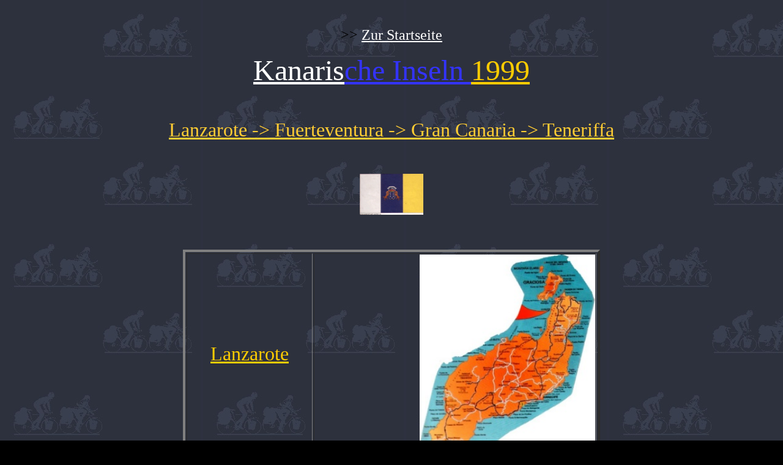

--- FILE ---
content_type: text/html
request_url: http://korntravel.de/site05Kanaren99.html
body_size: 3468
content:
<!DOCTYPE doctype PUBLIC "-//w3c//dtd html 4.0 transitional//en">
<html>
<head>
  <meta http-equiv="Content-Type"
 content="text/html; charset=ISO-8859-1">
  <meta name="revisit-after" content="21 days">
  <meta name="ROBOTS" content="INDEX, FOLLOW">
  <meta name="Content-Language" content="de">
  <meta name="page-topic" content="Service">
  <meta name="audience" content="All">
  <meta name="GENERATOR"
 content="Mozilla/4.73 [de]C-CCK-MCD CSO 2.0  (Win98; U) [Netscape]">
  <title>site05Kanaren99.htm</title>
<!--mark0502s--><!--mark0502e--><!--mark0005s--><!--mark0005e--><!--mark0001s--><!--mark0002s--><!--mark0003s--><!--mark0004s--><!--mark0504s--><!--mark0504e-->
</head>
<body
 style="color: rgb(194, 182, 156); background-color: rgb(0, 0, 0); background-image: url(http://www.korntravel.de/blau_Fahrrad_10.JPG);"
 link="#ffffff" vlink="#ffffff" alink="#ffff00">
&nbsp;
<center> <br>
<font face="Bangle"><font color="#000000"><font size="+2">&gt;&gt; <a
 href="site02.htm">Zur Startseite</a></font></font></font>
<p><!--mark0503s--><!--mark0503e--><u><font size="+4"><font
 color="#ffffff">Kanaris</font><font color="#3333ff">che Inseln </font><font
 color="#ffcc00">1999</font></font></u> <br>
&nbsp; <br>
&nbsp; </p>
<p><font color="#ffcc33"><u><font face="Gaze"><font size="+3">Lanzarote
-&gt; Fuerteventura -&gt; Gran Canaria -&gt; Teneriffa</font></font></u></font></p>
</center>
<p><br>
</p>
<center>
<table cols="1" width="100%">
  <tbody>
    <tr align="center">
      <td><img src="1FlaggeKanaren.JPG" height="67" width="104"> </td>
    </tr>
  </tbody>
</table>
</center>
<br>
&nbsp; <br>
&nbsp;
<center>
<table border="4" cols="2" width="54%">
  <tbody>
    <tr align="center" valign="CENTER">
      <td align="center" valign="CENTER"><u><font face="Gaze"><font
 color="#ffcc00"><font size="+3">Lanzarote</font></font></font></u></td>
      <td><img src="1111FlaggeLanzarote.JPG" alt="(c) photodisc"
 border="0" height="325" width="287" align="right"> </td>
    </tr>
  </tbody>
</table>
</center>
<center><!--mark0505s--><!--mark0505e--> <br>
<hr align="center" size="3" width="300"></center>
<center>
<table border="4" width="600">
  <tbody>
    <tr align="center" valign="CENTER">
      <td><img src="2Arrecife.JPG" alt="(c) photodisc" border="0"
 height="197" width="310" align="left"> </td>
      <td align="center" valign="CENTER">
      <center><font face="Gaze"><font color="#ffcc00"><font size="+3">Hafen&nbsp;</font></font></font>
      <p><font face="Gaze"><font color="#ffcc00"><font size="+3">von</font></font></font>
      <br>
      <font face="Gaze"><font color="#ffcc00"><font size="+3">&nbsp;&nbsp;&nbsp;&nbsp;&nbsp;&nbsp;&nbsp;&nbsp;&nbsp;&nbsp;&nbsp;&nbsp;&nbsp;
      <u>Arrecife</u></font></font></font></p>
      </center>
      </td>
    </tr>
  </tbody>
</table>
</center>
<center>
<hr align="center" size="3" width="300"></center>
<center>
<table border="4" width="518">
  <tbody>
    <tr align="center" valign="CENTER">
      <td align="left" valign="CENTER">
      <center><font face="Gaze"><font color="#ffcc00"><font size="+3">&nbsp;&nbsp;&nbsp;&nbsp;&nbsp;&nbsp;&nbsp;&nbsp;&nbsp;&nbsp;&nbsp;&nbsp;&nbsp;&nbsp;&nbsp;&nbsp;&nbsp;&nbsp;&nbsp;&nbsp;&nbsp;
Windm&uuml;hle</font></font></font> <br>
      <font face="Gaze"><font color="#ffcc00"><font size="+3">in</font></font></font>
      <br>
      <u><font face="Gaze"><font color="#ffcc00"><font size="+3">Teguise</font></font></font></u></center>
      </td>
      <td><img src="3LANZMuHLEklein.JPG" alt="(c) photodisc" border="0"
 height="335" width="229"> </td>
    </tr>
  </tbody>
</table>
</center>
<center>
<hr align="center" size="3" width="300"></center>
<center>
<table border="4" width="591">
  <tbody>
    <tr>
      <td><img src="4LanzBusch.JPG" alt="(c) photodisc" border="0"
 height="270" width="409"> </td>
      <td align="left" valign="CENTER">
      <center><font face="Gaze"><font color="#ffcc00"><font size="+3">Vegetation&nbsp;</font></font></font>
      <br>
      <font face="Gaze"><font color="#ffcc00"><font size="+3">auf</font></font></font>
      <br>
      <u><font face="Gaze"><font color="#ffcc00"><font size="+3">Lanzarote</font></font></font></u></center>
      </td>
    </tr>
  </tbody>
</table>
</center>
<center>
<hr align="center" size="3" width="300"></center>
<p><br>
</p>
<center>
<table border="4" width="585">
  <tbody>
    <tr>
      <td align="center" valign="CENTER">
      <center><font face="Gaze"><font color="#ffcc00"><font size="+3">Felsformationen&nbsp;</font></font></font>
      <br>
      <font face="Gaze"><font color="#ffcc00"><font size="+3">&nbsp;durch&nbsp;&nbsp;&nbsp;
Menschenhand&nbsp;</font></font></font></center>
      </td>
      <td><img src="5LANZTHOM.JPG" alt="(c) photodisc" border="0"
 height="234" width="363"> </td>
    </tr>
  </tbody>
</table>
</center>
<hr align="center" size="3" width="300"> <br>
&nbsp; <br>
&nbsp;
<center>
<table border="4" cols="2" width="585">
  <tbody>
    <tr>
      <td>
      <center><img src="6Schlafplatz.JPG" height="262" width="405"> </center>
      </td>
      <td>
      <center><font face="Gaze"><font color="#ffcc00"><font size="+3">Unser
erster Schlafplatz</font></font></font> <br>
      <font face="Gaze"><font color="#ffcc00"><font size="+3">am Strand</font></font></font></center>
      </td>
    </tr>
  </tbody>
</table>
</center>
<p> </p>
<hr align="center" size="3" width="300"> <br>
&nbsp; <br>
&nbsp;
<center>
<table border="4" cols="2" width="53%">
  <tbody>
    <tr>
      <td valign="CENTER">
      <center><font face="Gaze"><font color="#ffcc00"><font size="+3">Geschafft!</font></font></font>
      <br>
      <font face="Gaze"><font color="#ffcc00"><font size="+3">Uns
erwartet eine k&uuml;hle Nacht.</font></font></font></center>
      </td>
      <td><img src="7ThomStrand.JPG" height="258" width="371"> </td>
    </tr>
  </tbody>
</table>
</center>
<p> </p>
<hr align="center" size="3" width="300"> <br>
&nbsp;
<center>
<table border="4" cols="2" width="606">
  <tbody>
    <tr>
      <td><img src="8StrasseSand.JPG" height="250" width="361"> </td>
      <td valign="CENTER">
      <center><font face="Gaze"><font color="#ffcc00"><font size="+3">Der
Wind hinterl&auml;sst&nbsp;</font></font></font> <br>
      <font face="Gaze"><font color="#ffcc00"><font size="+3">seine
Spuren.</font></font></font></center>
      </td>
    </tr>
  </tbody>
</table>
</center>
<p> </p>
<hr align="center" size="3" width="300"> <br>
&nbsp;
<center>
<table border="4" cols="2" width="543">
  <tbody>
    <tr>
      <td valign="CENTER">
      <center><font face="Gaze"><font color="#ffcc00"><font size="+3">Kleiner
Vulkan&nbsp;</font></font></font> <br>
      <font face="Gaze"><font color="#ffcc00"><font size="+3">im
Nebeldunst</font></font></font></center>
      </td>
      <td><img src="9LanzVulkan.JPG" height="227" width="320"> </td>
    </tr>
  </tbody>
</table>
</center>
<p> </p>
<hr align="center" size="3" width="300"> <br>
&nbsp;
<center>
<table border="4" cols="2" width="624">
  <tbody>
    <tr>
      <td><img src="12Uberblick.JPG" height="224" width="618"> </td>
      <td valign="CENTER">
      <center><font face="Gaze"><font color="#ffcc00"><font size="+3">Vom
      <u>Mirador</u></font></font></font> <br>
      <u><font face="Gaze"><font color="#ffcc00"><font size="+3">del
Rio&nbsp;</font></font></font></u> <br>
      <font face="Gaze"><font color="#ffcc00"><font size="+3">Blick auf</font></font></font>
      <br>
      <u><font face="Gaze"><font color="#ffcc00"><font size="+3">Graciosa</font></font></font></u></center>
      </td>
    </tr>
  </tbody>
</table>
</center>
<hr align="center" size="3" width="300"> <br>
&nbsp;
<center>
<table border="4" cols="2" width="550">
  <tbody>
    <tr>
      <td><img src="13BlickFelder.JPG" height="273" width="404"> </td>
      <td>&nbsp;&nbsp;&nbsp;&nbsp;&nbsp;&nbsp;&nbsp; <font face="Gaze"><font
 color="#ffcc00"><font size="+3">karge&nbsp;&nbsp;&nbsp; Landschaft</font></font></font></td>
    </tr>
  </tbody>
</table>
</center>
<hr align="center" size="3" width="300"> <br>
&nbsp;
<center>
<table border="4" cols="2" width="621">
  <tbody>
    <tr>
      <td>
      <center><font face="Gaze"><font color="#ffcc00"><font size="+3">Windrad
vor</font></font></font> <br>
      <font face="Gaze"><font color="#ffcc00"><font size="+3">den <u>Famarafelsen</u></font></font></font>
      <br>
      <font face="Gaze"><font color="#ffcc00"><font size="+3">bei <u>La
Caleta</u></font></font></font></center>
      </td>
      <td><img src="14Windrad.JPG" height="244" width="376"> </td>
    </tr>
  </tbody>
</table>
</center>
<hr align="center" size="3" width="300"> <br>
&nbsp;
<center>
<table border="4" cols="2" width="672">
  <tbody>
    <tr>
      <td><img src="15Nachtlager.JPG" height="277" width="412"> </td>
      <td align="center" valign="CENTER"><font face="Gaze"><font
 color="#ffcc00"><font size="+3">Nachtlager</font></font></font> <br>
      <font face="Gaze"><font color="#ffcc00"><font size="+3">bei&nbsp;</font></font></font>
      <br>
      <u><font face="Gaze"><font color="#ffcc00"><font size="+3">La
Caleta</font></font></font></u></td>
    </tr>
  </tbody>
</table>
</center>
<hr align="center" size="3" width="300"> <br>
&nbsp;
<center>
<table border="4" cols="2" width="550">
  <tbody>
    <tr>
      <td align="center" valign="CENTER"><font face="Gaze"><font
 color="#ffcc00"><font size="+3">&nbsp;Eingang zum</font></font></font>
      <br>
      <u><font face="Gaze"><font color="#ffcc00"><font size="+3">Timanfaya-Park</font></font></font></u></td>
      <td><img src="16Timanfaya.JPG" height="250" width="360"> </td>
    </tr>
  </tbody>
</table>
</center>
<hr align="center" size="3" width="300"> <br>
&nbsp;
<center>
<table border="4" cols="2" width="550">
  <tbody>
    <tr>
      <td><img src="17VulkanFahrrad.JPG" height="262" width="406"> </td>
      <td>
      <center><font face="Gaze"><font color="#ffcc00"><font size="+3">...und
ab&nbsp;</font></font></font> <br>
      <font face="Gaze"><font color="#ffcc00"><font size="+3">in den</font></font></font>
      <br>
      <font face="Gaze"><font color="#ffcc00"><font size="+3">Krater</font></font></font></center>
      </td>
    </tr>
  </tbody>
</table>
</center>
<hr align="center" size="3" width="300"> <br>
&nbsp;
<center>
<table border="4" cols="2" width="550">
  <tbody>
    <tr>
      <td>
      <center><font face="Gaze"><font color="#ffcc00"><font size="+3">Zugang
nur mit</font></font></font> <br>
      <font face="Gaze"><font color="#ffcc00"><font size="+3">dem Bus</font></font></font></center>
      </td>
      <td><img src="18VulkanBus.JPG" height="229" width="364"> </td>
    </tr>
  </tbody>
</table>
</center>
<hr align="center" size="3" width="300"> <br>
&nbsp;
<center>
<table border="4" cols="2" width="550">
  <tbody>
    <tr>
      <td><img src="19Kamele.JPG" height="285" width="417"> </td>
      <td align="center"><font face="Gaze"><font color="#ffcc00"><font
 size="+3">&nbsp;...mal ein anderes Fortbewegungs</font></font></font> <br>
      <font face="Gaze"><font color="#ffcc00"><font size="+3">mittel</font></font></font></td>
    </tr>
  </tbody>
</table>
</center>
<hr align="center" size="3" width="300"> <br>
&nbsp;
<center>
<table border="4" cols="2" width="55%">
  <tbody>
    <tr>
      <td><font face="Gaze"><font color="#ffcc00"><font size="+3">&nbsp;&nbsp;&nbsp;&nbsp;&nbsp;
rotgl&uuml;hender</font></font></font>
      <p><font face="Gaze"><font color="#ffcc00"><font size="+3">Vulkanschlot</font></font></font></p>
      </td>
      <td><img src="19Vulkanschl.JPG" height="248" width="371"> </td>
    </tr>
  </tbody>
</table>
</center>
<hr align="center" size="3" width="300"> <br>
&nbsp;
<center>
<table border="4" cols="2" width="62%">
  <tbody>
    <tr align="center" valign="CENTER">
      <td><img src="21ElGolfo.JPG" height="285" width="418"> </td>
      <td align="center" valign="CENTER"><font face="Gaze"><font
 color="#ffcc00"><font size="+3">&nbsp;<u>El Golfo</u></font></font></font></td>
    </tr>
  </tbody>
</table>
</center>
<hr align="center" size="3" width="300"> <br>
&nbsp;
<center>
<table border="4" cols="2" width="54%">
  <tbody>
    <tr>
      <td>
      <center><font face="Gaze"><font color="#ffcc00"><font size="+3">Detailfoto</font></font></font>
      <br>
      <font face="Gaze"><font color="#ffcc00"><font size="+3">des
Strandes</font></font></font></center>
      </td>
      <td><img src="22StrandSteine.JPG" height="223" width="333"> </td>
    </tr>
  </tbody>
</table>
</center>
<hr align="center" size="3" width="300"> <br>
&nbsp;
<center>
<table border="4" cols="2" width="61%">
  <tbody>
    <tr align="center">
      <td><img src="23KarteFuerte.JPG" height="309" width="381"> </td>
      <td><u><font face="Gaze"><font color="#ffcc00"><font size="+3">Fuerteventura</font></font></font></u></td>
    </tr>
  </tbody>
</table>
</center>
<hr align="center" size="3" width="300"> <br>
&nbsp;
<center>
<table border="4" cols="2" width="60%">
  <tbody>
    <tr>
      <td align="center" valign="CENTER"><font face="Gaze"><font
 color="#ffcc00"><font size="+3">Sand&uuml;nen auf&nbsp;</font></font></font>
      <p><u><font face="Gaze"><font color="#ffcc00"><font size="+3">Fuerteventura</font></font></font></u></p>
      </td>
      <td><img src="24DuenenThomas.JPG" height="228" width="333"> </td>
    </tr>
  </tbody>
</table>
</center>
<hr align="center" size="3" width="300"> <br>
&nbsp;
<center>
<table border="4" cols="2" width="67%">
  <tbody>
    <tr>
      <td><img src="25stepVulkan.JPG" height="257" width="368"> </td>
      <td align="center"><font face="Gaze"><font color="#ffcc00"><font
 size="+3">312 m hohe</font></font></font>
      <p><font face="Gaze"><font color="#ffcc00"><font size="+3">Vulkan
      <u>Roja</u></font></font></font> <br>
&nbsp;</p>
      </td>
    </tr>
  </tbody>
</table>
</center>
<hr align="center" size="3" width="300"> <br>
&nbsp;
<center>
<table border="4" cols="2" width="64%">
  <tbody>
    <tr>
      <td align="center"><font face="Gaze"><font color="#ffcc00"><font
 size="+3">frei Zelten!</font></font></font> <br>
      <font face="Gaze"><font color="#ffcc00"><font size="+3">(mit
Erlaubnis der Polizei)</font></font></font> <br>
      <font face="Gaze"><font color="#ffcc00"><font size="+3">bei <u>Caleta
de Fustes</u></font></font></font></td>
      <td><img src="26ZeltFustes.JPG" height="241" width="357"> </td>
    </tr>
  </tbody>
</table>
</center>
<hr align="center" size="3" width="300"> <br>
&nbsp;
<center>
<table border="4" cols="2" width="68%">
  <tbody>
    <tr>
      <td><img src="27KameleZwei.JPG" height="286" width="408"> </td>
      <td align="center"><font face="Gaze"><font color="#ffcc00"><font
 size="+3">...unsere Nachbarn</font></font></font></td>
    </tr>
  </tbody>
</table>
</center>
<hr align="center" size="3" width="300"> <br>
&nbsp;
<center>
<table border="4" cols="2" width="71%">
  <tbody>
    <tr>
      <td align="center"><u><font face="Gaze"><font color="#ffcc00"><font
 size="+3">Gran Canaria</font></font></font></u></td>
      <td><img src="28KarteGrandcanaria.JPG" height="322" width="394"> </td>
    </tr>
  </tbody>
</table>
</center>
<hr align="center" size="3" width="300"> <br>
&nbsp;
<center>
<table border="4" cols="2" width="67%">
  <tbody>
    <tr>
      <td><img src="29LasPalmas.JPG" height="281" width="405"> </td>
      <td align="center"><u><font face="Gaze"><font color="#ffcc00"><font
 size="+3">Las Palmas</font></font></font></u></td>
    </tr>
  </tbody>
</table>
</center>
<hr align="center" size="3" width="300"> <br>
&nbsp;
<center>
<table border="4" cols="2" width="66%">
  <tbody>
    <tr>
      <td align="center"><font face="Gaze"><font color="#ffcc00"><font
 size="+3">Sandd&uuml;nen</font></font></font> <br>
      <font face="Gaze"><font color="#ffcc00"><font size="+3">von <u>Maspalomas</u></font></font></font></td>
      <td><img src="32Maspalomas.JPG" height="233" width="343"> </td>
    </tr>
  </tbody>
</table>
</center>
<hr align="center" size="3" width="300"> <br>
&nbsp;
<center>
<table border="4" cols="2" width="69%">
  <tbody>
    <tr>
      <td><img src="31Echse.JPG" height="262" width="352"> </td>
      <td align="center"><font face="Gaze"><font color="#ffcc00"><font
 size="+3">Echse hauthah...</font></font></font></td>
    </tr>
  </tbody>
</table>
</center>
<hr align="center" size="3" width="300"> <br>
&nbsp;
<center>
<table border="4" cols="2" width="69%">
  <tbody>
    <tr>
      <td align="center"><font face="Gaze"><font color="#ffcc00"><font
 size="+3">Traumhafter</font></font></font>
      <p><font face="Gaze"><font color="#ffcc00"><font size="+3">Schlafplatz</font></font></font></p>
      </td>
      <td><img src="33StrandZelt.JPG" height="241" width="347"> </td>
    </tr>
  </tbody>
</table>
</center>
<hr align="center" size="3" width="300"> <br>
&nbsp;
<center>
<table border="4" cols="2" width="60%">
  <tbody>
    <tr>
      <td align="center"><img src="35PuertodeMogan.JPG" height="423"
 width="282"> </td>
      <td align="center"><font face="Gaze"><font color="#ffcc00"><font
 size="+3">Gasse</font></font></font> <br>
      <font face="Gaze"><font color="#ffcc00"><font size="+3">in</font></font></font>
      <br>
      <u><font face="Gaze"><font color="#ffcc00"><font size="+3">Puerto
de Mogan</font></font></font></u></td>
    </tr>
  </tbody>
</table>
</center>
<hr align="center" size="3" width="300"> <br>
&nbsp;
<center>
<table border="4" cols="2" width="67%">
  <tbody>
    <tr>
      <td align="center"><u><font face="Gaze"><font color="#ffcc00"><font
 size="+3">Teneriffa</font></font></font></u></td>
      <td align="center"><img src="36KarteTeneriffa.JPG" height="315"
 width="388"> </td>
    </tr>
  </tbody>
</table>
</center>
<hr align="center" size="3" width="300"> <br>
&nbsp;
<center>
<table border="4" cols="2" width="69%">
  <tbody>
    <tr>
      <td align="center"><font face="Gaze"><font color="#ffcc00"><font
 size="+3">Nordwestk&uuml;ste</font></font></font> <br>
      <u><font face="Gaze"><font color="#ffcc00"><font size="+3">Teneriffas</font></font></font></u></td>
      <td><img src="37TenUeberblick.JPG" height="265" width="389"> </td>
    </tr>
  </tbody>
</table>
</center>
<br>
&nbsp;
<center>
<table border="4" cols="2" width="69%">
  <tbody>
    <tr>
      <td><img src="38Balkon.JPG" height="466" width="305"> </td>
      <td align="center">&nbsp;<font face="Gaze"><font color="#ffcc00"><font
 size="+3">typischer Balkon</font></font></font> <br>
      <font face="Gaze"><font color="#ffcc00"><font size="+3">auf&nbsp;</font></font></font>
      <br>
      <u><font face="Gaze"><font color="#ffcc00"><font size="+3">Teneriffa</font></font></font></u></td>
    </tr>
  </tbody>
</table>
</center>
<center>
<table border="4" cols="2" width="63%">
  <tbody>
    <tr>
      <td align="center"><font face="Gaze"><font color="#ffcc00"><font
 size="+3">...alter Balkon</font></font></font></td>
      <td><img src="39alterBalkon.JPG" height="262" width="365"> </td>
    </tr>
  </tbody>
</table>
</center>
<center>
<table border="4" cols="2" width="69%">
  <tbody>
    <tr align="center">
      <td><img src="41Drachenbaum.JPG" height="252" width="404"> </td>
      <td><u><font face="Gaze"><font color="#ffcc00"><font size="+3">La
Orotava</font></font></font></u></td>
    </tr>
  </tbody>
</table>
</center>
<center>
<table border="4" cols="2" width="72%">
  <tbody>
    <tr align="center">
      <td><font face="Gaze"><font color="#ffcc00"><font size="+3">Kirchen
von</font></font></font>
      <p><u><font face="Gaze"><font color="#ffcc00"><font size="+3">La
Orotava</font></font></font></u></p>
      </td>
      <td><img src="41LaOrotava.JPG" height="279" width="411"> </td>
    </tr>
  </tbody>
</table>
</center>
<center>
<table border="4" cols="2" width="76%">
  <tbody>
    <tr align="center">
      <td><img src="42teidehinerFelsen.JPG" border="0" height="286"
 width="422"> </td>
      <td><font face="Gaze"><font color="#ffcc00"><font size="+3">...der
Blick auf</font></font></font> <br>
      <font face="Gaze"><font color="#ffcc00"><font size="+3">den 3718 m</font></font></font>
      <br>
      <font face="Gaze"><font color="#ffcc00"><font size="+3">hohen <u>Teide</u></font></font></font></td>
    </tr>
  </tbody>
</table>
</center>
<center>
<table border="4" cols="2" width="71%">
  <tbody>
    <tr align="center">
      <td><font face="Gaze"><font color="#ffcc00"><font size="+3">...Lava
Bilder</font></font></font></td>
      <td><img src="44Lavaformation.JPG" height="233" width="344"> </td>
    </tr>
  </tbody>
</table>
</center>
<center>
<table border="4" cols="2" width="70%">
  <tbody>
    <tr align="center">
      <td><img src="45HundThomas.JPG" height="254" width="377"> </td>
      <td><font face="Gaze"><font color="#ffcc00"><font size="+3">...ein
treuer</font></font></font> <br>
      <font face="Gaze"><font color="#ffcc00"><font size="+3">Gef&auml;hrte</font></font></font></td>
    </tr>
  </tbody>
</table>
</center>
<center>
<table border="4" cols="2" width="54%">
  <tbody>
    <tr align="center">
      <td><font face="Gaze"><font color="#ffcc00"><font size="+3">...Stra&szlig;e
im</font></font></font>
      <p><font face="Gaze"><font color="#ffcc00"><font size="+3"><u>Anaga</u>
Gebirge</font></font></font></p>
      </td>
      <td><img src="46StepAllee.JPG" height="415" width="271"> </td>
    </tr>
  </tbody>
</table>
</center>
<center>
<table border="4" cols="2" width="48%">
  <tbody>
    <tr align="center">
      <td><img src="47Agave.JPG" height="365" width="247"> </td>
      <td><font face="Gaze"><font color="#ffcc00"><font size="+3">Agave
vor</font></font></font> <br>
      <font face="Gaze"><font color="#ffcc00"><font size="+3">dem&nbsp;</font></font></font>
      <br>
      <u><font face="Gaze"><font color="#ffcc00"><font size="+3">Anaga
Gebirge</font></font></font></u></td>
    </tr>
  </tbody>
</table>
</center>
<center>
<table border="4" cols="2" width="48%">
  <tbody>
    <tr align="center">
      <td><font face="Gaze"><font color="#ffcc00"><font size="+3">Bergh&auml;nge&nbsp;</font></font></font>
      <p><font face="Gaze"><font color="#ffcc00"><font size="+3">voller
Kakteen&nbsp;</font></font></font></p>
      </td>
      <td><img src="49Kaktus.JPG" height="322" width="227"> </td>
    </tr>
  </tbody>
</table>
</center>
<center>
<table border="4" cols="2" width="75%">
  <tbody>
    <tr align="center">
      <td><img src="51SCHIFFklein.JPG" height="233" width="347"> </td>
      <td><font face="Gaze"><font color="#ffcc00"><font size="+3">...unser
F&auml;hrschiff</font></font></font> <br>
      <font face="Gaze"><font color="#ffcc00"><font size="+3">zur&uuml;ck
nach</font></font></font> <br>
      <u><font face="Gaze"><font color="#ffcc00"><font size="+3">Lanzarote</font></font></font></u></td>
    </tr>
  </tbody>
</table>
</center>
<center>
<p><font face="Bangle"><font color="#000000"><font size="+2">&gt;&gt; <a
 href="site02.htm">Zur Startseite</a></font></font></font></p>
</center>
</font></font></font></div>
<p><br>
<br>
</p>
<br>
   <!-- Histats.com  START  (aync)-->
<script type="text/javascript">var _Hasync= _Hasync|| [];
_Hasync.push(['Histats.start', '1,2935422,4,0,0,0,00010000']);
_Hasync.push(['Histats.fasi', '1']);
_Hasync.push(['Histats.track_hits', '']);
(function() {
var hs = document.createElement('script'); hs.type = 'text/javascript';hs.async = true;
hs.src = ('//s10.histats.com/js15_as.js');
(document.getElementsByTagName('head')[0] ||document.getElementsByTagName('body')[0]).appendChild(hs);
})();</script>
<noscript><a href="/" target="_blank"><img src="//sstatic1.histats.com/0.gif?2935422&101" alt="web statistic"border="0"></a></noscript>
<!-- Histats.com  END  -->

</body>
</html>
